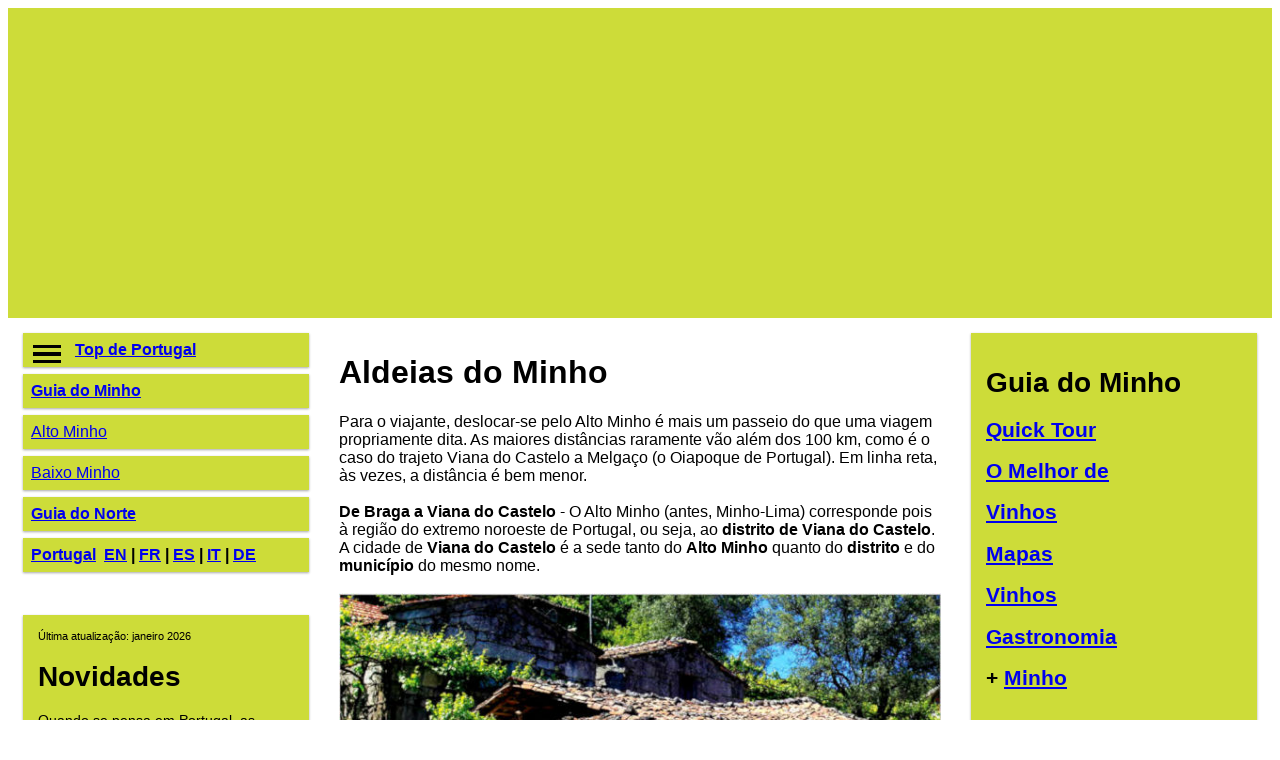

--- FILE ---
content_type: text/html; charset=UTF-8
request_url: https://topdeportugal.com/br/minho/aldeias_do_minho.php
body_size: 3914
content:
<!DOCTYPE html>
<html lang="pt">
<head>
<meta charset="utf-8">
<title>Aldeias do Minho Alto Minho (Minho-Lima) Viana do Castelo Baixo Minho Braga Portugal portal Top de Portugal &copy; Top de Portugal</title>
<meta name="Description" content="Aldeias do Minho Alto Minho (Minho-Lima) Viana do Castelo Baixo Minho Braga Portugal portal Top de Portugal &copy; Top de Portugal" />
<meta name="Keywords" content="aldeias do minho,alto minho,minho-lima,minho,viana do castelo,baixo minho,braga,portugal,lisboa,algarve,porto,alentejo,ilha da madeira,arquipelago dos açores,directorio de portugal" />
<meta name="Author" content="Ari Oliveira" />
<meta name="Identifier-URL" content="https://www.topdeportugal.com/" >
<meta name="Revisit-after" content="14 days" />
<link rel="canonical" content="https://www.topdeportugal.com/" >
<meta name="Robots" content="all" />
<meta name="viewport" content="width=device-width, initial-scale=1.0">
<style>
* {
    box-sizing: border-box;
}
.row:after {
    content: "";
    clear: both;
    display: block;
}
[class*="col-"] {
    float: left;
    padding: 15px;
}
html {
    font-family: "Lucida Sans", sans-serif;
}
img {
    width: 100%;
    height: auto;
}
figcaption {
	font-size: 11px;
}
.img_icon {
	float: left;
	margin: .2em .6em .3em .4em;
	width:  36px;
    height: 36px;
}
.header {
    background-color: #CDDC39;
    color: #000000;
    padding: 15px;
}
.menu ul {
    list-style-type: none;
    margin: 0;
    padding: 0;
}
.menu li {
    padding: 8px;
    margin-bottom: 7px;
    background-color :#CDDC39;
    color: #000000;
    box-shadow: 0 1px 3px rgba(0,0,0,0.12), 0 1px 2px rgba(0,0,0,0.24);
}
.menu li:hover {
    background-color: #FFC107;
}
.destaque {
    background-color: #CDDC39;
    padding: 15px;
    color: #000000;    
	text-align: left;
    font-size: 14px;    
	box-shadow: 0 1px 3px rgba(0,0,0,0.12), 0 1px 2px rgba(0,0,0,0.24);
}
.super_destaque {
    background-color: #FFEB3B;
    padding: 15px;
    color: #000000;    
	text-align: left;
    font-size: 14px;    
	box-shadow: 0 1px 3px rgba(0,0,0,0.12), 0 1px 2px rgba(0,0,0,0.24);
}
.aside {
    background-color: #CDDC39;
    padding: 15px;
    color: #000000;    
    text-align: left;
    font-size: 14px;    
    box-shadow: 0 1px 3px rgba(0,0,0,0.12), 0 1px 2px rgba(0,0,0,0.24);
}
figcaption {
	font-size: 11px;
}
.footer {
    background-color: #CDDC39;
    color: #000000;    text-align: left;
    font-size: 12px;
    padding: 15px;
}
/* For mobile phones: */
[class*="col-"] {
    width: 100%;
}
@media only screen and (min-width: 768px) {
    /* For desktop: */
    .col-1 {width: 8.33%;}
    .col-2 {width: 16.66%;}
    .col-3 {width: 25%;}
    .col-4 {width: 33.33%;}
    .col-5 {width: 41.66%;}
    .col-6 {width: 50%;}
    .col-7 {width: 58.33%;}
    .col-8 {width: 66.66%;}
    .col-9 {width: 75%;}
    .col-10 {width: 83.33%;}
    .col-11 {width: 91.66%;}
    .col-12 {width: 100%;}
}
</style>
</head>
<body>

<div class="header">
<script async src="https://pagead2.googlesyndication.com/pagead/js/adsbygoogle.js"></script>
<!-- TdPT-Br 7 maio 2021 -->
<ins class="adsbygoogle"
     style="display:block"
     data-ad-client="ca-pub-8119820540732092"
     data-ad-slot="2372507321"
     data-ad-format="auto"></ins>
<script>
     (adsbygoogle = window.adsbygoogle || []).push({});
</script>
</div>

<div class="row">
<div class="col-3 menu">
<div class="img_icon">
<a href="/"><img src="../../icones/home_black_36.png" width="36" height="36" alt="Menu" border="0" /></a> 
</div>
<ul>
<li><strong><a href="/" title="Guia de Portugal">Top de Portugal</a></strong></li>
<li><strong><a href="/br/minho/" title="Guia do Minho">Guia do Minho</a></strong></li>
<li><a href="alto_minho.php" title="Alto Minho">Alto Minho</a></li>
<li><a href="baixo_minho.php" title="Baixo Minho">Baixo Minho</a></li>
<li><strong><a href="/br/norte/" title="Guia do Norte">Guia do Norte</a></strong></li>
<li><strong><a href="/br/guia-de-portugal/" title="Guia de Portugal">Portugal</a> &nbsp;<a href="/en/">EN</a> | <a href="/fr/">FR</a> | <a href="/es/">ES</a> | <a href="/it/">IT</a> | <a href="/de/">DE</a></strong></li>
</ul>
<br />
<br />
<div class="destaque">
<figcaption>Última atualização: janeiro 2026</figcaption>
<h1>Novidades</h1>
Quando se pensa em Portugal, as imagens que nos vêm à mente são a <strong>Torre de Belém, em Lisboa</strong> e, no norte do país, a Ponte D. Luís, na cidade do Porto. 
<h2><a href="/br/lisboa/">+</a> Lisboa</h2>
<h2><a href="/br/porto/">+</a> Porto</h2>
Outros destaques: 
<h2><a href="/br/cascais/">+</a> Cascais</h2>
<h2><a href="/br/braga/" title="Braga">+</a> Braga</h2>
<h2><a href="/br/coimbra/" title="Coimbra">+</a> Coimbra</h2>
<h2><a href="/br/vila_nova_de_gaia/" title="Vila Nova de Gaia">+</a> V.N. de Gaia</h2>
<h2><a href="/br/sintra/" title="Guia de Sintra">+</a> Sintra</h2>
Confira no <strong><a href="/br/guia-de-portugal/" title="Guia de Portugal">Guia de Portugal</a></strong>!
</div>
<br />
<br />

<div id="images">
<a href="o_melhor_do_minho.php" title="O Melhor do Minho"><img src="../../img/melhor_do_minho_320600.jpg" width="320" height="60" alt="O Melhor do Minho"></a>
<br />
<a href="/br/vinhos-de-portugal/" title="Vinhos de Portugal"><img src="../../img/vinhos_de_portugal_320602.jpg" width="320" height="60" alt="Guia Vinhos de Portugal"></a>
</div>
<br /> 
<form action="https://www.google.pt" id="cse-search-box" target="_blank">
  <div>
    <input type="hidden" name="cx" value="partner-pub-8119820540732092:6141287325" />
    <input type="hidden" name="ie" value="UTF-8" />
    <input type="text" name="q" size="32" />
    <input type="submit" name="sa" value="Buscar" />
  </div>
</form>
<script type="text/javascript" src="https://www.google.pt/coop/cse/brand?form=cse-search-box&amp;lang=pt"></script>
<br /> 
<div id="images">
<a href="/mapas/mapa-do-norte-de-portugal.php" title="Mapas de Portugal"><img src="../../img/mapas_minho_320.jpg" alt="Mapas de Portugal"></a>
<br />
<a href="/br/braga/" title="Concelho e Distrito de Braga"><img src="../../img/guia_braga_guide.jpg" alt="Concelho e Distrito de Braga"></a>
<br />
<a href="/br/lisboa/" title="Guia de Lisboa"><img src="../../img/lisboa_320600.jpg" width="320" height="60" alt="Guia de Lisboa"></a>
<br />
<a href="/br/porto/" title="Guía do Porto"><img src="../../img/porto_320601.jpg" width="320" height="60" alt="Guía de Porto"></a>
<br />
<a href="https://aridoliveira.com/em/" title="Blog Explora Mundi"><img src="../../img/explora_mundi_3201250.jpg" width="320" height="125" alt="Blog Explora Mundi"></a>
</div>
<br />
</div>

<div class="col-6">

<p>
<h1>Aldeias do Minho</h1>
Para o viajante, deslocar-se pelo Alto Minho é mais um passeio do que uma viagem propriamente dita. As maiores distâncias raramente vão além 
dos 100 km, como é o caso do trajeto Viana do Castelo a Melgaço (o Oiapoque de Portugal). Em linha reta, às vezes, a distância é bem menor.
<br />
<br />
<strong>De Braga a Viana do Castelo</strong> - 
O Alto Minho (antes, Minho-Lima) corresponde pois à região do extremo noroeste de Portugal, ou seja, ao <strong>distrito de Viana do Castelo</strong>.  
A cidade de <strong>Viana do Castelo</strong> é a sede tanto do <strong>Alto Minho</strong> quanto do <strong>distrito</strong> e do 
<strong>município</strong> do mesmo nome.<br />
<br />


<img src="../../images/aldeias_do_minho_64000.jpg" title="Aldeias do Minho &copy; / Portoenorte" width="640" height="346" alt="Guia de Portugal" />
<figcaption>Espigueiros em Coura, distrito de Viana do Castelo &copy; / Portoenorte</figcaption>

<br />
<br />
<h2>Distrito de Viana do Castelo</h2>
As principais cidades do <strong>Distrito de Viana do Castelo</strong>, com dez municípios, são a própria Viana do Castelo (36.750 hab.), a 
cidade-sede, Vila Nova de Cerveira (cerca de 9.250 hab.), Melgaço (cerca de 8.500 hab.), o município mais ao norte de Portugal, 
Valença (com 8.000 habitantes), Ponte da Barca (cerca de 4.400 hab.), Ponte de Lima (cerca de 3.800 hab.), uma das cidades mais antigas 
de Portugal, Monção (com 3.500 hab.), Caminha (cerca de 2.500 habitantes), Paredes de Coura (cerca de 2.100 hab.) e Arcos de Valdevez 
(cerca de 1.700 hab.).
<br />
<br />
<br />

<h2>Cidades pequenas às margens de um rio</h2>
Estas são as principais localidades do <strong>Alto Minho</strong>. Cidades pequenas e pacatas, onde habitam gentes simpáticas e cordiais, que vivem 
a cuidar de seus campos, de suas vinhas, de seus animais, da pesca e de outras atividades rurais e tradicionais. Das serras, a leste, seguem-se 
estas belas terras bucólicas com cidadezinhas às margens destes rios principais, até o Atlântico, a oeste.
<br />
<br />
<br />

<h2>Aldeias pacatas e tradicionais</h2>
Para o visitante, partir à descoberta do Minho é marcar encontro com a natureza num grande passeio a ver e a viver a vida tranquila das aldeias, 
como já poucos imaginam existir. Além das grandes atrações que agradam a milhares de visitantes, outras, menos pomposas ou ruidosas, também 
merecem destaque, como é o caso de algumas aldeias que, reconhecidamente, mantêm o modo de vida tradicional e simples do mundo rural minhoto.
<br />
<br />
<br />
<h2>Pelas estradas do Alto Minho</h2>
Estradas modernas e bem conservadas dão acesso a praticamente todos os recantos do Alto Minho, como as autoestradas A27 (Viana do Castelo - Ponte de 
Lima), A28 (Caminha - Viana do Castelo - Porto) e A11 (Braga - Viana do Castelo, passando pela A28).

</p>



</div>

<div class="col-3 right">
<div class="aside">
<h1>Guia do Minho</h1>
<h2><a href="destaques.php" title="Giro rápido">Quick Tour</a></h2>
<h2><a href="o_melhor_do_minho.php" title="O Melhor do Minho">O Melhor de</a></h2>
<h2><a href="vinhos_verdes_do_minho.php" title="Vinhos Verdes do Minho">Vinhos</a></h2>
<h2><a href="minho_mapa.php" title="Mapas do Minho">Mapas</a></h2>
<h2><a href="vinhos_do_minho.php" title="Vinhos">Vinhos</a></h2>
<h2><a href="minho_gastronomia.php" title="Gastronomia">Gastronomia</a></h2>
<h2>+ <a href="minho_regiao.php">Minho</a></h2>
</div>
<br />
<script async src="https://pagead2.googlesyndication.com/pagead/js/adsbygoogle.js"></script>
<!-- TdPT-Br 7 maio 2021 -->
<ins class="adsbygoogle"
     style="display:block"
     data-ad-client="ca-pub-8119820540732092"
     data-ad-slot="2372507321"
     data-ad-format="auto"></ins>
<script>
     (adsbygoogle = window.adsbygoogle || []).push({});
</script>
</div>

<div class="col-3 right">
<div class="aside">
<h1>Guia de Portugal</h1>
<h2><a href="/br/jornais/jornais_de_portugal.php" title="Notícias em Top de Portugal">Notícias</a></h2>
<h2><a href="/mapas/">Mapas</a></h2>
<h2><a href="/br/praias/">Praias</a></h2>
<h2><a href="/br/algarve/" title="Guia do Algarve, Portugal">Algarve</a></h2>
<h2><a href="/br/gastronomia/" title="Gastronomia">Gastronomia</a></h2>


</div>
</div>

</div>

<!-- Google tag (gtag.js) -->
<script async src="https://www.googletagmanager.com/gtag/js?id=G-MMTCF02QL3"></script>
<script>
  window.dataLayer = window.dataLayer || [];
  function gtag(){dataLayer.push(arguments);}
  gtag('js', new Date());

  gtag('config', 'G-MMTCF02QL3');
</script>

<!-- Google tag (gtag.js) -->
<script async src="https://www.googletagmanager.com/gtag/js?id=G-MMTCF02QL3"></script>
<script>
  window.dataLayer = window.dataLayer || [];
  function gtag(){dataLayer.push(arguments);}
  gtag('js', new Date());

  gtag('config', 'G-MMTCF02QL3');
</script>

<div class="footer">

<h2>&copy; Portal Top de Portugal</h2>

<h2><a href="https://www.topdobrasil.com.br/" title="Top do Brasil.Com.Br">Top do Brasil.Com.Br</a></h2>
<h2><a href="https://www.topmodabrasil.com.br/" title="Top Moda Brasil.Com.Br">Top Moda Brasil BR</a></h2>
<h2><a href="https://www.aridoliveira.com/" title="Ari D Oliveira.Com">Ari D Oliveira.Com</a></h2>
</div>
</body>
</html>

--- FILE ---
content_type: text/html; charset=utf-8
request_url: https://www.google.com/recaptcha/api2/aframe
body_size: 101
content:
<!DOCTYPE HTML><html><head><meta http-equiv="content-type" content="text/html; charset=UTF-8"></head><body><script nonce="yG9NSDaIhUndPEMSqOfDjw">/** Anti-fraud and anti-abuse applications only. See google.com/recaptcha */ try{var clients={'sodar':'https://pagead2.googlesyndication.com/pagead/sodar?'};window.addEventListener("message",function(a){try{if(a.source===window.parent){var b=JSON.parse(a.data);var c=clients[b['id']];if(c){var d=document.createElement('img');d.src=c+b['params']+'&rc='+(localStorage.getItem("rc::a")?sessionStorage.getItem("rc::b"):"");window.document.body.appendChild(d);sessionStorage.setItem("rc::e",parseInt(sessionStorage.getItem("rc::e")||0)+1);localStorage.setItem("rc::h",'1769656214331');}}}catch(b){}});window.parent.postMessage("_grecaptcha_ready", "*");}catch(b){}</script></body></html>